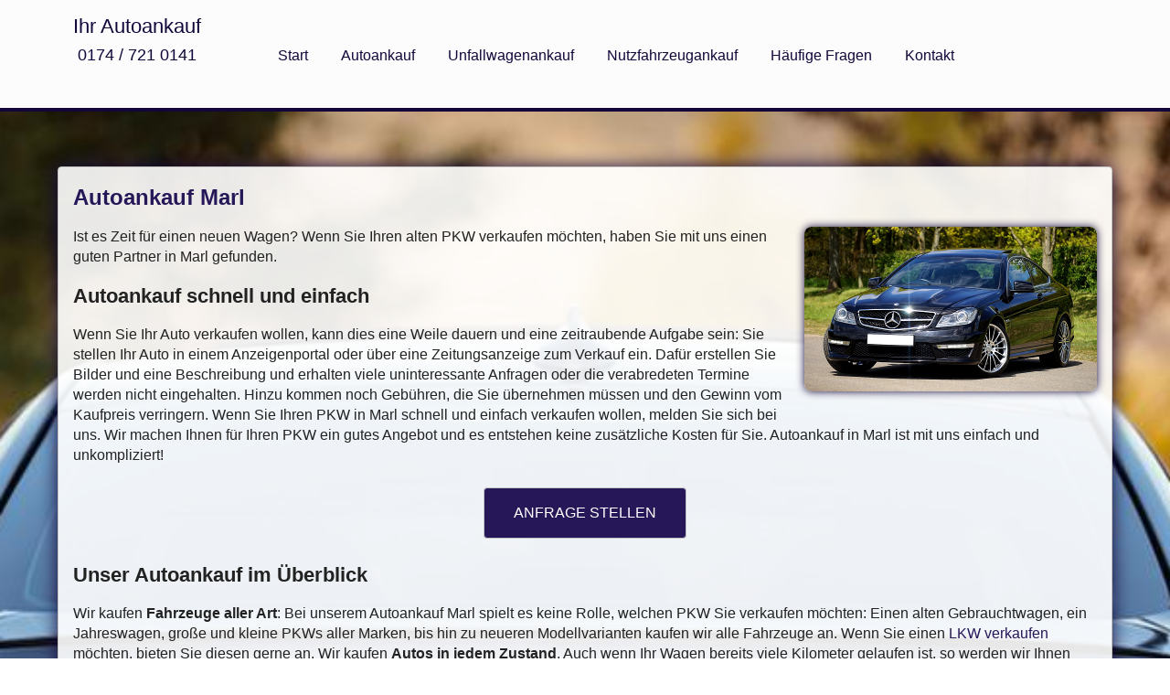

--- FILE ---
content_type: text/html; charset=UTF-8
request_url: https://www.autoankauf-verkaufen-nrw.de/autoankauf-marl.html
body_size: 7790
content:
<!DOCTYPE html>
<html lang="de">
<head>
    <meta charset="UTF-8" />
    <title>Autoankauf Marl | Auto verkaufen ganz einfach</title>

    <link rel="shortcut icon" type="image/png" href="/favicon.png" />
    <link rel="shortcut icon" type="image/x-icon" href="/favicon.ico" />

    <meta name="viewport" content="width=device-width, initial-scale=1" />

    <meta name="author" content="Autoankauf-Verkaufen-NRW" />

        <meta name="description" content="Autoankauf Marl beim Profi: An uns können Sie Ihren PKW leicht verkaufen. Fair, schnell, zu jeder Zeit. Wir kaufen Autos in jedem Zustand." />
            <meta name="keywords" content="Auto Ankauf, Marl, Auto verkaufen" />
    
    <style>/*
 * Copyright (c) 2017-2022 Netzum Sorglos Software GmbH
 * Copyright (c) 2015-2017 Netzum Sorglos, Lingua-Systems Software GmbH
 */
.c, p.c{text-align:center;}.btn{border-radius:4px;background-color:#FFF;border:1px solid #C4C4C4;cursor:pointer;padding:8px 16px;transition:all 0.5s ease;text-decoration:none;white-space:normal;}.btn:hover{background-color:#EEE;color:#261758;border-radius:16px;transition:all 0.5s ease;}.btn.mark{background-color:#261758;color:#FFF;}.btn.mark:hover{background-color:#261758;color:#EEE;}.btn.large{padding:16px 32px;display:inline-block;margin:8px 16px;}html, html *{margin:0;padding:0;border:0;}body{font-family:Verdana, Geneva, sans-serif;font-size:1em;color:#222222;background-color:#ffffff;}header, article, footer{width:100%;}article{line-height:1.4em;}article .inner{padding:16px;}article h1{color:#261758;line-height:1.4em;}article p{margin:16px 0;}article ul{margin:16px 0 16px 64px;list-style-type:circle;}article ul ul{margin:4px 0 4px 16px;}article h2, article h3, article h4{margin:16px 0 8px 0;line-height:1.4em;}article h2{font-size:1.4em;}article h3{font-size:1em;}article a, article a:link, article a:visited{color:#261758;text-decoration:none;}article a:hover{color:#150c30;}article aside img{border-radius:8px;box-shadow:0 0 10px #13073a;}header{border-bottom:1px solid #13073a;}footer{background-color:#13073a;color:#fcfcfc;border-top:1px solid #04020c;}footer .inner{padding:16px;text-align:center;}.error{color:#800;}.hls > *{color:#13073a !important;}form label.req:after{color:#800;content:" * ";}form span.req{color:#800;}form label, form input[type="text"], form select, form textarea{display:block;}form label{padding:16px 0 4px 0;font-weight:bold;}form input[type="text"], form select, form textarea{padding:4px;margin:8px 0;background-color:#FFF;border:1px solid #CCC;width:80%;}form input[type="text"]:focus, form select:focus, form textarea:focus{background-color:#EEE;}form textarea{height:6em;}form div.r, form div.info{text-align:center;}form div.r{margin:16px 0;}form div.r input[type="submit"]{border-radius:4px;background-color:#FFF;border:1px solid #C4C4C4;cursor:pointer;padding:8px 16px;transition:all 0.5s ease;text-decoration:none;white-space:normal;}form div.r input[type="submit"]:hover{background-color:#EEE;color:#261758;border-radius:16px;transition:all 0.5s ease;}form div.r input[type="submit"].mark{background-color:#261758;color:#FFF;}form div.r input[type="submit"].mark:hover{background-color:#261758;color:#EEE;}form div.r input[type="submit"].large{padding:16px 32px;display:inline-block;margin:8px 16px;}form div.errbox{color:#800;font-weight:bold;border-left:4px solid #800;padding-left:8px;}ul.cities{display:block;width:100%;padding:0;margin:0;}ul.cities li{display:inline-block;margin:4px 1%;width:98%;background-color:#F0C900;border-radius:8px;}ul.cities li a, ul.cities li a:link, ul.cities li a:visited{display:block;text-align:center;text-decoration:none;color:#000;padding:16px;margin:4px;border-radius:8px;border:4px solid #000000;font-weight:bold;}ul.cities li a:hover{color:#261758;}p#social-links{text-align:center;}p#social-links a, p#social-links a:link, p#social-links a:visited, p#social-links a:active{color:#222222;margin:0 8px;}header #logo #call{text-align:center;display:block;padding:8px 0;font-size:0.8em;}header #logo #call, header #logo #call:active, header #logo #call:link, header #logo #call:visited, header #logo #call:hover{color:#FFF;text-decoration:none;}.initially-hidden{max-height:0;overflow:hidden;}.initially-hidden.shown{max-height:10000px;transition:max-height 1s ease-in;}.initially-hidden li, .initially-hidden a{display:inline-block;padding:8px;}.show-next:after{content:'▼';padding-left:8px;font-size:0.8em;}nav#subnav{clear:both;}nav#subnav:after{clear:both;display:block;content:" ";height:0;visibility:hidden;}nav#subnav a.btn-prev{float:left;}nav#subnav a.btn-next{float:right;}@media screen and (max-width:766px){nav#nav-top{opacity:0;height:0;position:fixed;top:0;left:0;margin-left:-1000px;transition:all 0.5s linear;z-index:1;background-color:rgba(136, 124, 175, 0.9);color:#ffffff;}nav#nav-top.on{margin-left:0;min-height:100%;width:100%;opacity:1.0;transition:all 0.5s linear;}nav#nav-top ul.menu{list-style-type:none;padding:48px 16px;}nav#nav-top ul.menu li a, nav#nav-top ul.menu li a:link, nav#nav-top ul.menu li a:visited{display:block;margin:16px;padding:8px 16px;text-align:center;text-decoration:none;background-color:#13073a;color:#fcfcfc;border:1px solid #04020c;border-radius:8px;}nav#nav-top ul.menu li.cur a{font-weight:bold;}#nav-bot ul, #nav-bot li{display:block;list-style-type:none;margin:16px 0;}#nav-bot a, #nav-bot a:link, #nav-bot a:active, #nav-bot a:visited{display:block;color:#261758;background-color:#FFF;border-radius:8px;margin:8px 0;text-align:center;padding:16px 0;text-decoration:none;}button#nav-toggle{position:fixed;top:4px;right:4px;background-color:#615192;color:#ffffff;border:1px #4b3f71;border-radius:8px;padding:8px;font-size:1.4em;z-index:2;}header #logo{text-align:center;font-size:1.4em;padding:16px 0;background-color:#13073a;color:#fcfcfc;}article img{max-width:100%;height:auto;width:auto;}article aside{display:block;text-align:center;margin:16px 0;}article ul{margin-left:32px;}form select, form input[type="text"], form textarea{width:98%;}form div.errbox{padding:8px;text-align:center;border:4px solid #800;border-top:none;}p#social-links a, p#social-links a:link, p#social-links a:active, p#social-links a:visited{display:block;margin:8px;}}@media screen and (min-width:480px){article ul.cities li{width:48%;}}@media screen and (min-width:767px){#nav-toggle{display:none;}header .inner, article .inner, footer .inner{margin:0 auto;width:720px;}header{background-color:#fcfcfc;color:#13073a;border-bottom:4px solid #13073a;}header #logo, header #nav-top{display:inline-block;}header #logo{font-size:1.4em;margin:16px 0;}header #logo a#call, header #logo a#call:active, header #logo a#call:link, header #logo a#call:visited, header #logo a#call:hover{color:#13073a;}header #nav-top{text-align:center;}header #nav-top ul, header #nav-top li{display:inline-block;list-style-type:none;}header #nav-top ul a, header #nav-top li a, header #nav-top ul a:link, header #nav-top li a:link, header #nav-top ul a:visited, header #nav-top li a:visited{display:block;padding:32px 4px;text-decoration:none;color:#13073a;}header #nav-top li.cur a, header #nav-top li a:hover{background-color:#13073a;color:#fcfcfc;}article{background:transparent url(/img/bmw-800.jpg) no-repeat center center;background-size:cover;padding:10px 0;}article .inner{border-radius:4px;border:1px solid #C4C4C4;background:transparent url(img/article-inner-bg.png) repeat top left;box-shadow:0 0 20px #13073a;}article ul.cities li{width:31%;}article aside{float:right;margin:16px 0 16px 16px;}#unfallwagen article{background-image:url(/img/unfallwagen-800.jpg);}#lkw article{background-image:url(/img/lkw-800.jpg);}footer nav, footer p, footer form, footer h3{margin:16px 0;}footer p, footer h3{padding:8px 0;}footer #nav-bot ul, footer #nav-bot li{display:inline-block;list-style-type:none;}footer #nav-bot ul a, footer #nav-bot li a, footer #nav-bot ul a:link, footer #nav-bot li a:link, footer #nav-bot ul a:visited, footer #nav-bot li a:visited{color:#FFF;padding:4px;margin:0 8px;text-decoration:none;}footer #nav-bot ul a:hover, footer #nav-bot li a:hover{color:#EEE;}footer #nav-bot li.cur a{font-weight:bold;}footer form{display:block;text-align:left;}footer form label, footer form input[type="text"], footer form select, footer form textarea{display:inline-block;width:24%;margin:8px 0;padding:4px 0;border:none;}footer form input[type="text"]:focus, footer form textarea:focus{background-color:#EEE;}footer form label{text-align:center;}footer form label#cf_msg1_lbl, footer form textarea{width:100%;}footer form textarea{height:5em;}p#social-links{margin:2px 0 16px 0;padding:0 0 4px 0;}}@media screen and (min-width:1023px){header .inner, article .inner, footer .inner{width:920px;}header #nav-top{text-align:right;margin-left:16px;}header #nav-top ul a, header #nav-top li a, header #nav-top ul a:link, header #nav-top li a:link, header #nav-top ul a:visited, header #nav-top li a:visited{padding:48px 4px;}article{padding:40px 0;min-height:480px;background-image:url(/img/bmw-1000.jpg);}article ul.cities li{width:23%;}#unfallwagen article{background-image:url(/img/unfallwagen-1000.jpg);}#lkw article{background-image:url(/img/lkw-1000.jpg);}}@media screen and (min-width:1280px){header .inner, article .inner, footer .inner{width:1120px;}article{padding:60px 0;min-height:680px;background-image:url(/img/bmw-1280.jpg);}article ul.cities li{width:18%;}header #nav-top{margin-left:64px;}header #nav-top ul a, header #nav-top li a, header #nav-top ul a:link, header #nav-top li a:link, header #nav-top ul a:visited, header #nav-top li a:visited{padding:48px 16px;}#unfallwagen article{background-image:url(/img/unfallwagen-1280.jpg);}#lkw article{background-image:url(/img/lkw-1280.jpg);}}
</style>

    <link rel="canonical" href="https://www.autoankauf-verkaufen-nrw.de/autoankauf-marl.html" />
</head>
<body id="auto">
<header>
<div class="inner">
    <div id="logo">
        Ihr Autoankauf
        <a id="call" href="tel:+491747210141">0174 / 721 0141</a>
    </div>
    <nav id="nav-top">
    <ul class="menu">
<li class="item-1-1"><a href="/">Start</a></li>
<li class="item-1-2"><a href="/autoankauf.html">Autoankauf</a></li>
<li class="item-1-3"><a href="/unfallwagen-ankauf.html">Unfallwagenankauf</a></li>
<li class="item-1-4"><a href="/nutzfahrzeug-ankauf.html">Nutzfahrzeugankauf</a></li>
<li class="item-1-5"><a href="/haeufige-fragen.html">Häufige Fragen</a></li>
<li class="item-1-6"><a href="/kontakt.html">Kontakt</a></li>
</ul>
    </nav>
</div>
</header>
<article>
<div class="inner">
<h1>Autoankauf Marl</h1>

<aside>
<img src="/bilder/autoankauf-1.jpg"
        width="320" height="180"
        alt="Autoankauf Marl"
        title="Autoankauf - Fahrzeuge aller Art" />

</aside>


<p>
Ist es Zeit für einen neuen Wagen? Wenn Sie Ihren alten PKW verkaufen möchten,
haben Sie mit uns einen guten Partner in Marl gefunden.
</p>




<h2>Autoankauf schnell und einfach</h2>

<p>
Wenn Sie Ihr Auto verkaufen wollen, kann dies eine Weile dauern und eine
zeitraubende Aufgabe sein:
Sie stellen Ihr Auto in einem Anzeigenportal oder über eine Zeitungsanzeige
zum Verkauf ein. Dafür erstellen Sie Bilder und eine Beschreibung und
erhalten viele uninteressante Anfragen oder die verabredeten Termine
werden nicht eingehalten.
Hinzu kommen noch Gebühren, die Sie übernehmen müssen und den Gewinn vom
Kaufpreis verringern.

Wenn Sie Ihren PKW in Marl schnell und einfach
verkaufen wollen, melden Sie sich bei uns.

Wir machen Ihnen für Ihren PKW ein gutes Angebot und es entstehen
keine zusätzliche Kosten für Sie. Autoankauf in
Marl ist mit uns einfach und unkompliziert!
</p>

<p class="c">
    <a href="#anfrage" class="btn mark large">ANFRAGE STELLEN</a>
</p>


<h2>Unser Autoankauf im Überblick</h2>

<p>
Wir kaufen <strong>Fahrzeuge aller Art</strong>:
Bei unserem Autoankauf Marl spielt es keine
Rolle, welchen PKW Sie verkaufen möchten: Einen alten Gebrauchtwagen, ein
Jahreswagen, große und kleine PKWs aller Marken, bis hin zu
neueren Modellvarianten kaufen wir alle Fahrzeuge an. Wenn Sie einen
<a href="/lkw-ankauf-marl.html" title="Zum LKW Ankauf">LKW verkaufen</a> möchten, bieten Sie
diesen gerne an.
Wir kaufen <strong>Autos in jedem Zustand</strong>. Auch wenn Ihr Wagen
bereits viele Kilometer gelaufen ist, so werden wir Ihnen dennoch einen
fairen Preis dafür bieten.
Auch <a href="/unfallwagen-ankauf-marl.html" title="Zum Unfallwagen-Ankauf">Unfallwagen</a>
können noch gute Preise erzielen.
</p>
<p>
PKW, die wir ankaufen, müssen nicht fahrbereit sein. Wir kümmern
uns um die Abholung des Wagens <strong>in ganz NRW</strong>.
Wir holen das Auto bequem bei Ihnen vor Ort in Marl ab und sorgen für einen schnellen und unkomplizierten
Autoankauf. Die Bezahlung erfolgt direkt, sodass Sie in einem Zug Ihr
altes Auto vom Hof haben und Ihnen das Geld sofort zur Verfügung steht.
Für den Autoankauf Marl entstehen Ihnen
<strong>keine Kosten oder Gebühren</strong>.
</p>


<aside>
<img src="/bilder/autoankauf-2.jpg"
        width="320" height="180"
        alt="Auto verkaufen in Marl"
        title="Auto verkaufen leicht gemacht" />

</aside>



<h2>Auto Ankauf mit Erfahrung</h2>

<p>
Wir haben viel Erfahrung, da  wir bereits seit vielen Jahren im Autoankauf
Marl tätig sind.
Daher greifen wir auf ein umfangreiches Wissen in Bezug auf den Handel mit
PKW zurück und wissen, worauf Sie als Verkäufer Wert legen.
Auch im Bereich des Weiterverkaufs und Exports sind wir bestens aufgestellt.
Sie profitieren davon, da der Zustand Ihres alten Wagens keine große Rolle
spielt. Auch Schrottautos können in Teilen noch verwertet werden und
daher noch etwas Wert sein. Wir gestalten es Ihnen so einfach wie möglich,
Ihren PKW zu verkaufen.
</p>

<h3>Verkaufen Sie Ihr Auto zu jeder Zeit</h3>

<p> Wir sind <strong>rund um die Uhr</strong> für Sie erreichbar &mdash; auch
am Wochenende. Sie können jederzeit eine
unverbindliche und kostenlose Anfrage bei uns stellen. Mit den ersten
Informationen können wir Ihnen ein unverbindliches Angebot machen.
Sie werden nicht an den Verkauf gebunden, sondern haben nun eine erste
Einschätzung.
Sie können uns anrufen, das Anfrageformular nutzen oder eine E-Mail schreiben
So oder so erhalten Sie eine schnelle erste Einschätzung zu Ihrem PKW Verkauf.
</p>


<p class="c">
    <a href="#anfrage" class="btn mark large">ANFRAGE STELLEN</a>
</p>


<h2>Welche Unterlagen sollten Sie bereit halten?</h2>

<p>
Für den Autoankauf sind einige Unterlagen erforderlich, andere hilfreich,
um eine gute Einschätzung zum Fahrzeug vornehmen zu können.
</p>

<ul>
    <li><strong>Fahrzeugschein und Fahrzeugbrief</strong></li>
    <li>Berichte, Bewertungen oder Schadensgutachten (im Falle
    eines Unfallwagens)</li>
    <li>Rechnungen über Reparaturen und Wartungen</li>
    <li>Unterlagen zu Hauptuntersuchungen und TÜV</li>
    <li>Checkheft</li>
</ul>

<p>
Diese ergänzenden Unterlagen geben Aufschluss darüber, welche Arbeiten
am PKW durchgeführt wurden und können
den <strong>Verkaufspreis steigern</strong>
und somit zu Ihrem Vorteil sein.
</p>


<aside>
<img src="/bilder/autoankauf-3.jpg"
        width="320" height="180"
        alt="PKW Ankauf sofort"
        title="PKW Verkauf noch heute" />

</aside>




<h2>Ihr Auto sofort verkaufen</h2>

<p>
Normalerweise dauert es nur 1-2 Tage, bis wir Ihren PKW bewertet haben.
Somit können Sie in kürzester Zeit Ihr Auto an uns verkaufen.
Zunächst nehmen wir eine erste Bewertung anhand Ihrer Angaben vor. Dann
wird ein fachkundiger Mitarbeiter nochmals eine Bewertung vor Ort in
Marl vornehmen.
Wenn wir uns einig sind, zahlen wir den vereinbarten Verkaufspreis
<strong> sofort in bar</strong> und wir nehmen Ihren Wagen
direkt mit. Dies gilt selbstverständlich auch, wenn das Auto beim PKW Ankauf
keinen TÜV mehr vorweisen kann  &mdash; dank unserer Transporter muss Ihr
Fahrzeug nicht fahrbereit sein.
</p>



<p>
Sollten wir Ihr Interesse geweckt haben, dann scheuen Sie sich nicht uns
jederzeit zu kontaktieren. Sie können von unserer langjährigen Erfahrung
profitieren und werden von uns faire Preise angeboten bekommen. Der Stress
beim Autoverkauf gehört der Vergangenheit an.
</p>


<nav id="subnav">
<a class="btn btn-prev" href="autoankauf-luenen.html">Autoankauf Lünen</a>

<a class="btn btn-next" href="autoankauf-minden.html">Autoankauf Minden</a>
</nav>

</div>
</article>
<footer>
<div class="inner">
    <h3 id="anfrage">Anfrage stellen</h3>
    
<form action="/kontakt.html" method="post" accept-charset="UTF-8">
<fieldset>
    <label for="cf_modell_u_marke1" class="req" id="cf_modell_u_marke1_lbl">Modell &amp; Marke</label><input type="text" name="cf_modell_u_marke" id="cf_modell_u_marke1" class="req" value=""  />
<label for="cf_fahrzeugtyp1" class="req" id="cf_fahrzeugtyp1_lbl">Fahrzeugtyp</label><input type="text" name="cf_fahrzeugtyp" id="cf_fahrzeugtyp1" class="req" value=""  />
<label for="cf_getriebe1" id="cf_getriebe1_lbl">Getriebe</label><input type="text" name="cf_getriebe" id="cf_getriebe1" class="" value=""  />
<label for="cf_kraftstoff1" id="cf_kraftstoff1_lbl">Kraftstoff</label><select name="cf_kraftstoff" id="cf_kraftstoff1" class=""><option value="unbekannt">Unbekannt</option><option value="benzin">Benzin</option><option value="diesel">Diesel</option><option value="lpg">LPG</option><option value="hybrid">Hybrid</option></select>
<label for="cf_erstzulassung1" id="cf_erstzulassung1_lbl">Erstzulassung</label><input type="text" name="cf_erstzulassung" id="cf_erstzulassung1" class="" value=""  />
<label for="cf_kmstand1" id="cf_kmstand1_lbl">Kilometerstand</label><input type="text" name="cf_kmstand" id="cf_kmstand1" class="" value=""  />
<label for="cf_maengel1" id="cf_maengel1_lbl">Bekannte Mängel</label><input type="text" name="cf_maengel" id="cf_maengel1" class="" value=""  />
<label for="cf_preis1" class="req" id="cf_preis1_lbl">Preis</label><input type="text" name="cf_preis" id="cf_preis1" class="req" value=""  />
<label for="cf_standort1" class="req" id="cf_standort1_lbl">Standort</label><input type="text" name="cf_standort" id="cf_standort1" class="req" value=""  />
<label for="cf_name1" class="req" id="cf_name1_lbl">Vorname Name</label><input type="text" name="cf_name" id="cf_name1" class="req" value=""  />
<label for="cf_email1" class="req" id="cf_email1_lbl">E-Mail</label><input type="text" name="cf_email" id="cf_email1" class="req" value=""  />
<label for="cf_phone1" id="cf_phone1_lbl">Telefon</label><input type="text" name="cf_phone" id="cf_phone1" class="" value=""  />
<label for="cf_msg1" id="cf_msg1_lbl">Anmerkungen</label><textarea name="cf_msg" id="cf_msg1" class=""></textarea>
<input type="hidden" name="cf_sec_d" id="cf_sec_d1" value="UlRUCFxcCVBVAQ==" />
<label for="cf_sec_t1" id="cf_sec_t1_lbl">Quadratmeter</label><input type="text" name="cf_sec_t" id="cf_sec_t1" value="" />
<script type="text/javascript">//<![CDATA[
try {var _hide = function id(i){document.getElementById(i).style.display = "none";};_hide("cf_sec_t1");_hide("cf_sec_t1_lbl");} catch ( e ) {}
//]]></script>    <div class="r">
        <input type="submit" name="submitted"
            value="Kostenfreie und unverbindliche Anfrage abschicken" />
    </div>
    <div class="info">
        Mit <span class="req">*</span> gekennzeichnete Felder sind
        erforderlich.
    </div>
</fieldset>
</form>


    <h3>Teilen in sozialen Medien</h3>
    <p id="social-links">
        <a target="_blank" rel="nofollow"
            href="https://plus.google.com/share?url=https%3A%2F%2Fwww.autoankauf-verkaufen-nrw.de%2Fautoankauf-marl.html" title="Auf Google+ teilen!"><img
                    src="/img/google+-icon.png" alt="Google+"
                    width="48" height="48" /></a>
        <a target="_blank" rel="nofollow"
            href="http://www.facebook.com/sharer.php?u=https%3A%2F%2Fwww.autoankauf-verkaufen-nrw.de%2Fautoankauf-marl.html" title="Auf Facebook teilen!"><img
                    src="/img/facebook-icon.png" alt="Facebook"
                    width="48" height="48" /></a>
        <a target="_blank" rel="nofollow"
            href="http://twitter.com/home?status=https%3A%2F%2Fwww.autoankauf-verkaufen-nrw.de%2Fautoankauf-marl.html" title="Auf Twitter teilen!"><img
                    src="/img/twitter-icon.png" alt="Twitter"
                    width="48" height="48" /></a>
        <a target="_blank" rel="nofollow"
            href="https://www.linkedin.com/shareArticle?url=https%3A%2F%2Fwww.autoankauf-verkaufen-nrw.de%2Fautoankauf-marl.html" title="Auf LinkedIn teilen!"><img
                    src="/img/linkedin-icon.png" alt="LinkedIn"
                    width="48" height="48" /></a>
        <a target="_blank" rel="nofollow"
            href="https://pinterest.com/pin/create/button/?url=https%3A%2F%2Fwww.autoankauf-verkaufen-nrw.de%2Fautoankauf-marl.html" title="Auf Pinterest teilen!"><img
                    src="/img/pinterest-icon.png" alt="Pinterest"
                    width="48" height="48" /></a>
        <a target="_blank" rel="nofollow"
            href="https://www.blogger.com/blog-this.g?t=&amp;u=https%3A%2F%2Fwww.autoankauf-verkaufen-nrw.de%2Fautoankauf-marl.html&amp;n=Autoankauf+Marl+%7C+Auto+verkaufen+ganz+einfach" title="Auf Blogger.com teilen!"><img
                src="/img/blogger-icon.png" alt="Blogger.com"
                width="48" height="48" /></a>
    </p>

    <p>
        &copy; 2016 - 2026 Ihr Autoankauf in NRW
    </p>

    <nav id="nav-bot">
    <ul class="menu">
<li class="item-1-1"><a href="/impressum.html">Impressum</a></li>
<li class="item-1-2"><a href="/datenschutz.html">Datenschutz</a></li>
<li class="item-1-3"><a href="/sitemap.html">Sitemap</a></li>
</ul>
    </nav>

    <p>
        <strong>Autoankauf</strong>, <strong>PKW Ankauf</strong>
        <strong>Auto verkaufen</strong>, <strong>PKW verkaufen</strong>,
        <strong>LKW Ankauf</strong>, <strong>LKW verkaufen</strong>,
        <strong>Nutzfahrzeugankauf</strong>, <strong>Nutzfahrzeug
        verkaufen</strong>,
        <strong>Unfallwagen Ankauf</strong>,
        <strong>Unfallwagen verkaufen</strong>
    </p>
    </div>
</footer>
<button id="nav-toggle">&#9776;</button>
<script>function addEventHandler(e,evt,fn) {if(typeof(e.addEventListener)!='undefined') {e.addEventListener(evt,fn);} else if(typeof(e.attachEvent)!='undefined') {e.attachEvent('on'+evt,fn);} else {try {e['on'+evt]=fn;} catch(e){}}} function whenReady(fn) {if(document.readyState!='loading') {fn();} else if(document.addEventListener) {document.addEventListener('DOMContentLoaded',fn);} else {document.attachEvent('onreadystatechange',function() {if(document.readyState!='loading') {fn();}});}} whenReady(function() {var nt=document.getElementById('nav-toggle');addEventHandler(nt,'click',function() {var n=document.getElementById('nav-top');n.className=(n.className=='on'?'off':'on');});var snxs=document.querySelectorAll('a.show-next');for(var i=0;i<snxs.length;i++) {addEventHandler(snxs[i],'click',function(e) {var next=this.nextElementSibling;if(next.className!='initially-hidden') {return;} next.className=next.className+' shown';this.className='';return e.preventDefault();});}});
</script>
<script src="//s7.addthis.com/js/300/addthis_widget.js#pubid=ra-58b4237fbc91b4f0"></script>
</body>
</html>
